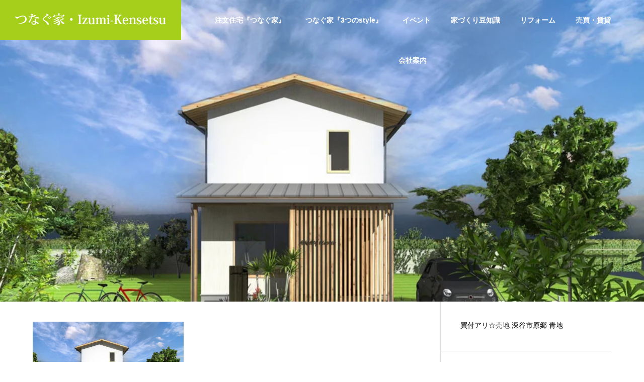

--- FILE ---
content_type: text/html; charset=UTF-8
request_url: https://izumi-kensetsu.co.jp/tsunaguie_homa-n/05nagomi2a/
body_size: 16278
content:
<!DOCTYPE html><html class="pc" lang="ja"><head><meta charset="UTF-8">
<!--[if IE]><meta http-equiv="X-UA-Compatible" content="IE=edge"><![endif]--><meta name="viewport" content="width=device-width"><title>05nagomi2a | つなぐ家・Izumi-Kensetsu</title><meta name="description" content="1959年創業来、熊谷 行田 深谷を中心に注文住宅・ﾘﾌｫｰﾑ・物件探し・売買仲介・賃貸・管理など、住まいのことを総合的にｻﾎﾟｰﾄしている会社です。"><link rel="pingback" href="https://izumi-kensetsu.co.jp/wp/xmlrpc.php"><meta name='robots' content='max-image-preview:large' /><link rel='dns-prefetch' href='//webfonts.xserver.jp' /><link rel='dns-prefetch' href='//cdnjs.cloudflare.com' /><link rel="alternate" type="application/rss+xml" title="つなぐ家・Izumi-Kensetsu &raquo; フィード" href="https://izumi-kensetsu.co.jp/feed/" /><link rel="alternate" type="application/rss+xml" title="つなぐ家・Izumi-Kensetsu &raquo; コメントフィード" href="https://izumi-kensetsu.co.jp/comments/feed/" /><link rel="alternate" title="oEmbed (JSON)" type="application/json+oembed" href="https://izumi-kensetsu.co.jp/wp-json/oembed/1.0/embed?url=https%3A%2F%2Fizumi-kensetsu.co.jp%2Ftsunaguie_homa-n%2F05nagomi2a%2F" /><link rel="alternate" title="oEmbed (XML)" type="text/xml+oembed" href="https://izumi-kensetsu.co.jp/wp-json/oembed/1.0/embed?url=https%3A%2F%2Fizumi-kensetsu.co.jp%2Ftsunaguie_homa-n%2F05nagomi2a%2F&#038;format=xml" /><link rel="preconnect" href="https://fonts.googleapis.com"><link rel="preconnect" href="https://fonts.gstatic.com" crossorigin><link href="https://fonts.googleapis.com/css2?family=Noto+Sans+JP:wght@400;600" rel="stylesheet">
<style id='wp-img-auto-sizes-contain-inline-css' type='text/css'>
img:is([sizes=auto i],[sizes^="auto," i]){contain-intrinsic-size:3000px 1500px}
/*# sourceURL=wp-img-auto-sizes-contain-inline-css */
</style><link rel='stylesheet' id='style-css' href='https://izumi-kensetsu.co.jp/wp/wp-content/themes/solaris_tcd088/style.css?ver=2.14.1' type='text/css' media='all' />
<style id='wp-emoji-styles-inline-css' type='text/css'>img.wp-smiley, img.emoji {
display: inline !important;
border: none !important;
box-shadow: none !important;
height: 1em !important;
width: 1em !important;
margin: 0 0.07em !important;
vertical-align: -0.1em !important;
background: none !important;
padding: 0 !important;
}
/*# sourceURL=wp-emoji-styles-inline-css */
</style>
<style id='wp-block-library-inline-css' type='text/css'>
:root{--wp-block-synced-color:#7a00df;--wp-block-synced-color--rgb:122,0,223;--wp-bound-block-color:var(--wp-block-synced-color);--wp-editor-canvas-background:#ddd;--wp-admin-theme-color:#007cba;--wp-admin-theme-color--rgb:0,124,186;--wp-admin-theme-color-darker-10:#006ba1;--wp-admin-theme-color-darker-10--rgb:0,107,160.5;--wp-admin-theme-color-darker-20:#005a87;--wp-admin-theme-color-darker-20--rgb:0,90,135;--wp-admin-border-width-focus:2px}@media (min-resolution:192dpi){:root{--wp-admin-border-width-focus:1.5px}}.wp-element-button{cursor:pointer}:root .has-very-light-gray-background-color{background-color:#eee}:root .has-very-dark-gray-background-color{background-color:#313131}:root .has-very-light-gray-color{color:#eee}:root .has-very-dark-gray-color{color:#313131}:root .has-vivid-green-cyan-to-vivid-cyan-blue-gradient-background{background:linear-gradient(135deg,#00d084,#0693e3)}:root .has-purple-crush-gradient-background{background:linear-gradient(135deg,#34e2e4,#4721fb 50%,#ab1dfe)}:root .has-hazy-dawn-gradient-background{background:linear-gradient(135deg,#faaca8,#dad0ec)}:root .has-subdued-olive-gradient-background{background:linear-gradient(135deg,#fafae1,#67a671)}:root .has-atomic-cream-gradient-background{background:linear-gradient(135deg,#fdd79a,#004a59)}:root .has-nightshade-gradient-background{background:linear-gradient(135deg,#330968,#31cdcf)}:root .has-midnight-gradient-background{background:linear-gradient(135deg,#020381,#2874fc)}:root{--wp--preset--font-size--normal:16px;--wp--preset--font-size--huge:42px}.has-regular-font-size{font-size:1em}.has-larger-font-size{font-size:2.625em}.has-normal-font-size{font-size:var(--wp--preset--font-size--normal)}.has-huge-font-size{font-size:var(--wp--preset--font-size--huge)}.has-text-align-center{text-align:center}.has-text-align-left{text-align:left}.has-text-align-right{text-align:right}.has-fit-text{white-space:nowrap!important}#end-resizable-editor-section{display:none}.aligncenter{clear:both}.items-justified-left{justify-content:flex-start}.items-justified-center{justify-content:center}.items-justified-right{justify-content:flex-end}.items-justified-space-between{justify-content:space-between}.screen-reader-text{border:0;clip-path:inset(50%);height:1px;margin:-1px;overflow:hidden;padding:0;position:absolute;width:1px;word-wrap:normal!important}.screen-reader-text:focus{background-color:#ddd;clip-path:none;color:#444;display:block;font-size:1em;height:auto;left:5px;line-height:normal;padding:15px 23px 14px;text-decoration:none;top:5px;width:auto;z-index:100000}html :where(.has-border-color){border-style:solid}html :where([style*=border-top-color]){border-top-style:solid}html :where([style*=border-right-color]){border-right-style:solid}html :where([style*=border-bottom-color]){border-bottom-style:solid}html :where([style*=border-left-color]){border-left-style:solid}html :where([style*=border-width]){border-style:solid}html :where([style*=border-top-width]){border-top-style:solid}html :where([style*=border-right-width]){border-right-style:solid}html :where([style*=border-bottom-width]){border-bottom-style:solid}html :where([style*=border-left-width]){border-left-style:solid}html :where(img[class*=wp-image-]){height:auto;max-width:100%}:where(figure){margin:0 0 1em}html :where(.is-position-sticky){--wp-admin--admin-bar--position-offset:var(--wp-admin--admin-bar--height,0px)}@media screen and (max-width:600px){html :where(.is-position-sticky){--wp-admin--admin-bar--position-offset:0px}}/*# sourceURL=wp-block-library-inline-css */
</style><style id='global-styles-inline-css' type='text/css'>
:root{--wp--preset--aspect-ratio--square: 1;--wp--preset--aspect-ratio--4-3: 4/3;--wp--preset--aspect-ratio--3-4: 3/4;--wp--preset--aspect-ratio--3-2: 3/2;--wp--preset--aspect-ratio--2-3: 2/3;--wp--preset--aspect-ratio--16-9: 16/9;--wp--preset--aspect-ratio--9-16: 9/16;--wp--preset--color--black: #000000;--wp--preset--color--cyan-bluish-gray: #abb8c3;--wp--preset--color--white: #ffffff;--wp--preset--color--pale-pink: #f78da7;--wp--preset--color--vivid-red: #cf2e2e;--wp--preset--color--luminous-vivid-orange: #ff6900;--wp--preset--color--luminous-vivid-amber: #fcb900;--wp--preset--color--light-green-cyan: #7bdcb5;--wp--preset--color--vivid-green-cyan: #00d084;--wp--preset--color--pale-cyan-blue: #8ed1fc;--wp--preset--color--vivid-cyan-blue: #0693e3;--wp--preset--color--vivid-purple: #9b51e0;--wp--preset--gradient--vivid-cyan-blue-to-vivid-purple: linear-gradient(135deg,rgb(6,147,227) 0%,rgb(155,81,224) 100%);--wp--preset--gradient--light-green-cyan-to-vivid-green-cyan: linear-gradient(135deg,rgb(122,220,180) 0%,rgb(0,208,130) 100%);--wp--preset--gradient--luminous-vivid-amber-to-luminous-vivid-orange: linear-gradient(135deg,rgb(252,185,0) 0%,rgb(255,105,0) 100%);--wp--preset--gradient--luminous-vivid-orange-to-vivid-red: linear-gradient(135deg,rgb(255,105,0) 0%,rgb(207,46,46) 100%);--wp--preset--gradient--very-light-gray-to-cyan-bluish-gray: linear-gradient(135deg,rgb(238,238,238) 0%,rgb(169,184,195) 100%);--wp--preset--gradient--cool-to-warm-spectrum: linear-gradient(135deg,rgb(74,234,220) 0%,rgb(151,120,209) 20%,rgb(207,42,186) 40%,rgb(238,44,130) 60%,rgb(251,105,98) 80%,rgb(254,248,76) 100%);--wp--preset--gradient--blush-light-purple: linear-gradient(135deg,rgb(255,206,236) 0%,rgb(152,150,240) 100%);--wp--preset--gradient--blush-bordeaux: linear-gradient(135deg,rgb(254,205,165) 0%,rgb(254,45,45) 50%,rgb(107,0,62) 100%);--wp--preset--gradient--luminous-dusk: linear-gradient(135deg,rgb(255,203,112) 0%,rgb(199,81,192) 50%,rgb(65,88,208) 100%);--wp--preset--gradient--pale-ocean: linear-gradient(135deg,rgb(255,245,203) 0%,rgb(182,227,212) 50%,rgb(51,167,181) 100%);--wp--preset--gradient--electric-grass: linear-gradient(135deg,rgb(202,248,128) 0%,rgb(113,206,126) 100%);--wp--preset--gradient--midnight: linear-gradient(135deg,rgb(2,3,129) 0%,rgb(40,116,252) 100%);--wp--preset--font-size--small: 13px;--wp--preset--font-size--medium: 20px;--wp--preset--font-size--large: 36px;--wp--preset--font-size--x-large: 42px;--wp--preset--spacing--20: 0.44rem;--wp--preset--spacing--30: 0.67rem;--wp--preset--spacing--40: 1rem;--wp--preset--spacing--50: 1.5rem;--wp--preset--spacing--60: 2.25rem;--wp--preset--spacing--70: 3.38rem;--wp--preset--spacing--80: 5.06rem;--wp--preset--shadow--natural: 6px 6px 9px rgba(0, 0, 0, 0.2);--wp--preset--shadow--deep: 12px 12px 50px rgba(0, 0, 0, 0.4);--wp--preset--shadow--sharp: 6px 6px 0px rgba(0, 0, 0, 0.2);--wp--preset--shadow--outlined: 6px 6px 0px -3px rgb(255, 255, 255), 6px 6px rgb(0, 0, 0);--wp--preset--shadow--crisp: 6px 6px 0px rgb(0, 0, 0);}:where(.is-layout-flex){gap: 0.5em;}:where(.is-layout-grid){gap: 0.5em;}body .is-layout-flex{display: flex;}.is-layout-flex{flex-wrap: wrap;align-items: center;}.is-layout-flex > :is(*, div){margin: 0;}body .is-layout-grid{display: grid;}.is-layout-grid > :is(*, div){margin: 0;}:where(.wp-block-columns.is-layout-flex){gap: 2em;}:where(.wp-block-columns.is-layout-grid){gap: 2em;}:where(.wp-block-post-template.is-layout-flex){gap: 1.25em;}:where(.wp-block-post-template.is-layout-grid){gap: 1.25em;}.has-black-color{color: var(--wp--preset--color--black) !important;}.has-cyan-bluish-gray-color{color: var(--wp--preset--color--cyan-bluish-gray) !important;}.has-white-color{color: var(--wp--preset--color--white) !important;}.has-pale-pink-color{color: var(--wp--preset--color--pale-pink) !important;}.has-vivid-red-color{color: var(--wp--preset--color--vivid-red) !important;}.has-luminous-vivid-orange-color{color: var(--wp--preset--color--luminous-vivid-orange) !important;}.has-luminous-vivid-amber-color{color: var(--wp--preset--color--luminous-vivid-amber) !important;}.has-light-green-cyan-color{color: var(--wp--preset--color--light-green-cyan) !important;}.has-vivid-green-cyan-color{color: var(--wp--preset--color--vivid-green-cyan) !important;}.has-pale-cyan-blue-color{color: var(--wp--preset--color--pale-cyan-blue) !important;}.has-vivid-cyan-blue-color{color: var(--wp--preset--color--vivid-cyan-blue) !important;}.has-vivid-purple-color{color: var(--wp--preset--color--vivid-purple) !important;}.has-black-background-color{background-color: var(--wp--preset--color--black) !important;}.has-cyan-bluish-gray-background-color{background-color: var(--wp--preset--color--cyan-bluish-gray) !important;}.has-white-background-color{background-color: var(--wp--preset--color--white) !important;}.has-pale-pink-background-color{background-color: var(--wp--preset--color--pale-pink) !important;}.has-vivid-red-background-color{background-color: var(--wp--preset--color--vivid-red) !important;}.has-luminous-vivid-orange-background-color{background-color: var(--wp--preset--color--luminous-vivid-orange) !important;}.has-luminous-vivid-amber-background-color{background-color: var(--wp--preset--color--luminous-vivid-amber) !important;}.has-light-green-cyan-background-color{background-color: var(--wp--preset--color--light-green-cyan) !important;}.has-vivid-green-cyan-background-color{background-color: var(--wp--preset--color--vivid-green-cyan) !important;}.has-pale-cyan-blue-background-color{background-color: var(--wp--preset--color--pale-cyan-blue) !important;}.has-vivid-cyan-blue-background-color{background-color: var(--wp--preset--color--vivid-cyan-blue) !important;}.has-vivid-purple-background-color{background-color: var(--wp--preset--color--vivid-purple) !important;}.has-black-border-color{border-color: var(--wp--preset--color--black) !important;}.has-cyan-bluish-gray-border-color{border-color: var(--wp--preset--color--cyan-bluish-gray) !important;}.has-white-border-color{border-color: var(--wp--preset--color--white) !important;}.has-pale-pink-border-color{border-color: var(--wp--preset--color--pale-pink) !important;}.has-vivid-red-border-color{border-color: var(--wp--preset--color--vivid-red) !important;}.has-luminous-vivid-orange-border-color{border-color: var(--wp--preset--color--luminous-vivid-orange) !important;}.has-luminous-vivid-amber-border-color{border-color: var(--wp--preset--color--luminous-vivid-amber) !important;}.has-light-green-cyan-border-color{border-color: var(--wp--preset--color--light-green-cyan) !important;}.has-vivid-green-cyan-border-color{border-color: var(--wp--preset--color--vivid-green-cyan) !important;}.has-pale-cyan-blue-border-color{border-color: var(--wp--preset--color--pale-cyan-blue) !important;}.has-vivid-cyan-blue-border-color{border-color: var(--wp--preset--color--vivid-cyan-blue) !important;}.has-vivid-purple-border-color{border-color: var(--wp--preset--color--vivid-purple) !important;}.has-vivid-cyan-blue-to-vivid-purple-gradient-background{background: var(--wp--preset--gradient--vivid-cyan-blue-to-vivid-purple) !important;}.has-light-green-cyan-to-vivid-green-cyan-gradient-background{background: var(--wp--preset--gradient--light-green-cyan-to-vivid-green-cyan) !important;}.has-luminous-vivid-amber-to-luminous-vivid-orange-gradient-background{background: var(--wp--preset--gradient--luminous-vivid-amber-to-luminous-vivid-orange) !important;}.has-luminous-vivid-orange-to-vivid-red-gradient-background{background: var(--wp--preset--gradient--luminous-vivid-orange-to-vivid-red) !important;}.has-very-light-gray-to-cyan-bluish-gray-gradient-background{background: var(--wp--preset--gradient--very-light-gray-to-cyan-bluish-gray) !important;}.has-cool-to-warm-spectrum-gradient-background{background: var(--wp--preset--gradient--cool-to-warm-spectrum) !important;}.has-blush-light-purple-gradient-background{background: var(--wp--preset--gradient--blush-light-purple) !important;}.has-blush-bordeaux-gradient-background{background: var(--wp--preset--gradient--blush-bordeaux) !important;}.has-luminous-dusk-gradient-background{background: var(--wp--preset--gradient--luminous-dusk) !important;}.has-pale-ocean-gradient-background{background: var(--wp--preset--gradient--pale-ocean) !important;}.has-electric-grass-gradient-background{background: var(--wp--preset--gradient--electric-grass) !important;}.has-midnight-gradient-background{background: var(--wp--preset--gradient--midnight) !important;}.has-small-font-size{font-size: var(--wp--preset--font-size--small) !important;}.has-medium-font-size{font-size: var(--wp--preset--font-size--medium) !important;}.has-large-font-size{font-size: var(--wp--preset--font-size--large) !important;}.has-x-large-font-size{font-size: var(--wp--preset--font-size--x-large) !important;}
/*# sourceURL=global-styles-inline-css */
</style><style id='classic-theme-styles-inline-css' type='text/css'>
/*! This file is auto-generated */
.wp-block-button__link{color:#fff;background-color:#32373c;border-radius:9999px;box-shadow:none;text-decoration:none;padding:calc(.667em + 2px) calc(1.333em + 2px);font-size:1.125em}.wp-block-file__button{background:#32373c;color:#fff;text-decoration:none}
/*# sourceURL=/wp-includes/css/classic-themes.min.css */
</style><link rel='stylesheet' id='contact-form-7-css' href='https://izumi-kensetsu.co.jp/wp/wp-content/plugins/contact-form-7/includes/css/styles.css?ver=6.1.4' type='text/css' media='all' /><link rel='stylesheet' id='contact-form-7-confirm-css' href='https://izumi-kensetsu.co.jp/wp/wp-content/plugins/contact-form-7-add-confirm/includes/css/styles.css?ver=5.1' type='text/css' media='all' /><link rel='stylesheet' id='wpcf7-redirect-script-frontend-css' href='https://izumi-kensetsu.co.jp/wp/wp-content/plugins/wpcf7-redirect/build/assets/frontend-script.css?ver=2c532d7e2be36f6af233' type='text/css' media='all' />
<style>:root {
--tcd-font-type1: Arial,"Hiragino Sans","Yu Gothic Medium","Meiryo",sans-serif;
--tcd-font-type2: "Times New Roman",Times,"Yu Mincho","游明朝","游明朝体","Hiragino Mincho Pro",serif;
--tcd-font-type3: Palatino,"Yu Kyokasho","游教科書体","UD デジタル 教科書体 N","游明朝","游明朝体","Hiragino Mincho Pro","Meiryo",serif;
--tcd-font-type-logo: "Noto Sans JP",sans-serif;
}</style>
<script type="text/javascript" src="https://izumi-kensetsu.co.jp/wp/wp-includes/js/jquery/jquery.min.js?ver=3.7.1" id="jquery-core-js"></script>
<script type="text/javascript" src="https://izumi-kensetsu.co.jp/wp/wp-includes/js/jquery/jquery-migrate.min.js?ver=3.4.1" id="jquery-migrate-js"></script>
<script type="text/javascript" src="//webfonts.xserver.jp/js/xserverv3.js?fadein=0&amp;ver=2.0.9" id="typesquare_std-js"></script>
<script type="text/javascript" src="//cdnjs.cloudflare.com/ajax/libs/jquery-easing/1.4.1/jquery.easing.min.js?ver=6.9" id="jquery-easing-js"></script><link rel="https://api.w.org/" href="https://izumi-kensetsu.co.jp/wp-json/" /><link rel="alternate" title="JSON" type="application/json" href="https://izumi-kensetsu.co.jp/wp-json/wp/v2/media/6606" /><link rel="canonical" href="https://izumi-kensetsu.co.jp/tsunaguie_homa-n/05nagomi2a/" /><link rel='shortlink' href='https://izumi-kensetsu.co.jp/?p=6606' /><link rel="stylesheet" href="https://izumi-kensetsu.co.jp/wp/wp-content/themes/solaris_tcd088/css/design-plus.css?ver=2.14.1"><script>jQuery(function($){var $window=$(window);var $body=$('body');if($('.q_underline').length){var gradient_prefix=null;$('.q_underline').each(function(){var bbc=$(this).css('borderBottomColor');if(jQuery.inArray(bbc,['transparent','rgba(0, 0, 0, 0)'])==-1){if(gradient_prefix===null){gradient_prefix='';var ua=navigator.userAgent.toLowerCase();if(/webkit/.test(ua)){gradient_prefix='-webkit-';}else if(/firefox/.test(ua)){gradient_prefix='-moz-';}else{gradient_prefix='';}}
$(this).css('borderBottomColor','transparent');if(gradient_prefix){$(this).css('backgroundImage',gradient_prefix+'linear-gradient(left, transparent 50%, '+bbc+' 50%)');}else{$(this).css('backgroundImage','linear-gradient(to right, transparent 50%, '+bbc+' 50%)');}}});$window.on('scroll.q_underline',function(){$('.q_underline:not(.is-active)').each(function(){var top=$(this).offset().top;if($window.scrollTop()>top-window.innerHeight){$(this).addClass('is-active');}});if(!$('.q_underline:not(.is-active)').length){$window.off('scroll.q_underline');}});}});</script><link rel="stylesheet" href="https://izumi-kensetsu.co.jp/wp/wp-content/themes/solaris_tcd088/css/sns-botton.css?ver=2.14.1"><link rel="stylesheet" media="screen and (max-width:1201px)" href="https://izumi-kensetsu.co.jp/wp/wp-content/themes/solaris_tcd088/css/responsive.css?ver=2.14.1"><link rel="stylesheet" media="screen and (max-width:1201px)" href="https://izumi-kensetsu.co.jp/wp/wp-content/themes/solaris_tcd088/css/footer-bar.css?ver=2.14.1"><script src="https://izumi-kensetsu.co.jp/wp/wp-content/themes/solaris_tcd088/js/jquery.easing.1.4.js?ver=2.14.1"></script>
<script src="https://izumi-kensetsu.co.jp/wp/wp-content/themes/solaris_tcd088/js/jscript.js?ver=2.14.1"></script>
<script src="https://izumi-kensetsu.co.jp/wp/wp-content/themes/solaris_tcd088/js/tcd_cookie.js?ver=2.14.1"></script>
<script src="https://izumi-kensetsu.co.jp/wp/wp-content/themes/solaris_tcd088/js/comment.js?ver=2.14.1"></script>
<script src="https://izumi-kensetsu.co.jp/wp/wp-content/themes/solaris_tcd088/js/parallax.js?ver=2.14.1"></script><link rel="stylesheet" href="https://izumi-kensetsu.co.jp/wp/wp-content/themes/solaris_tcd088/js/simplebar.css?ver=2.14.1">
<script src="https://izumi-kensetsu.co.jp/wp/wp-content/themes/solaris_tcd088/js/simplebar.min.js?ver=2.14.1"></script><script src="https://izumi-kensetsu.co.jp/wp/wp-content/themes/solaris_tcd088/js/header_fix.js?ver=2.14.1"></script><style type="text/css">
body { font-size:18px; }
.common_headline { font-size:36px !important; }
@media screen and (max-width:750px) {
body { font-size:12px; }
.common_headline { font-size:18px !important; }
}
body, input, textarea { font-family: var(--tcd-font-type1); }.single_title_font { font-family: var(--tcd-font-type1) !important; }.rich_font, .p-vertical { font-family: var(--tcd-font-type2); font-weight:600; }.rich_font_1 { font-family: var(--tcd-font-type1); font-weight:600; }
.rich_font_2 { font-family: var(--tcd-font-type2); font-weight:600; }
.rich_font_3 { font-family: var(--tcd-font-type3); font-weight:600; }
.rich_font_logo { font-family: var(--tcd-font-type-logo); font-weight: bold !important; ;}.square_headline .headline { font-size:24px; }
.square_headline .sub_headline { font-size:15px; }
@media screen and (max-width:750px) {
.square_headline .headline { font-size:18px; }
.square_headline .sub_headline { font-size:12px; }
}.pc body.use_header_fix #header:after { background:rgba(255,255,255,1); }
.pc body.use_header_fix #header:hover:after { background:rgba(255,255,255,1); }
#header_logo a { background:rgba(165,207,27,1); }
#header_logo .logo_text { color:#ffffff !important; font-size:25px; }
#footer_logo .logo_text { font-size:24px; }
@media screen and (max-width:1201px) {
#header_logo .logo_text { font-size:24px; }
#footer_logo .logo_text { font-size:24px; }
}
#global_menu > ul > li > a:hover, body.single #global_menu > ul > li.current-menu-item > a, body.single #global_menu > ul > li.active > a,
#header.active #global_menu > ul > li.current-menu-item > a, #header.active #global_menu > ul > li.active > a, body.hide_header_image #global_menu > ul > li.current-menu-item > a, body.no_index_header_content #global_menu > ul > li.current-menu-item > a
{ color:#a5cf1b !important; }
#global_menu ul ul a { color:#ffffff; background:#a5cf1b; }
#global_menu ul ul a:hover { color:#ffffff; background:#333333; }
#global_menu ul ul li.menu-item-has-children > a:before { color:#ffffff; }
.mobile #header:after { background:rgba(255,255,255,1); }
.mobile #header:hover:after { background:rgba(255,255,255,1); }
.mobile body.home.no_index_header_content #header { background:rgba(255,255,255,1); }
#drawer_menu { color:#ffffff; background:#000000; }
#drawer_menu a { color:#ffffff; }
#drawer_menu a:hover { color:#333333; }
#mobile_menu a { color:#ffffff; border-color:#444444; }
#mobile_menu li li a { background:#333333; }
#mobile_menu a:hover, #drawer_menu .close_button:hover, #mobile_menu .child_menu_button:hover { color:#ffffff; background:#444444; }
#mobile_menu .child_menu_button .icon:before, #mobile_menu .child_menu_button:hover .icon:before { color:#ffffff; }
.megamenu .headline_area div.head .headline { font-size:24px; }
.megamenu_b .service_item_list .item a:after { background:rgba(0,0,0,0.5); }
#footer_banner a { color:#ffffff !important; }
#footer_banner .title { font-size:24px; }
#footer_banner .sub_title { font-size:14px; }
@media screen and (max-width:750px) {
#footer_banner .title { font-size:18px; }
#footer_banner .sub_title { font-size:12px; }
}
.author_profile .avatar_area img, .animate_image img, .animate_background .image {
width:100%; height:auto;
-webkit-transition: transform  0.5s ease;
transition: transform  0.5s ease;
}
.author_profile a.avatar:hover img, .animate_image:hover img, .animate_background:hover .image {
-webkit-transform: scale(1.2);
transform: scale(1.2);
}a { color:#000; }#footer_menu .footer_menu li:first-of-type a, #return_top2 a:hover:before, #bread_crumb, #bread_crumb li.last, .tcd_banner_widget .headline, .post_slider_widget .slick-arrow:hover:before,
#post_title2 .title, #service_banner .main_title, .megamenu .headline_area div.head .headline, .news_category_list li.active a, .news_category_sort_button li.active a, .sns_button_list.color_type2 li.contact a:before,
.tab_content_top .tab .item.active, .cb_tab_content .tab_content_bottom .title, .cb_headline .headline, .faq_list .question.active, .faq_list .question:hover, .author_profile .author_link li.contact a:before, .author_profile .author_link li.user_url a:before
{ color:#a5cf1b; }.square_headline, .page_navi span.current, #post_pagination p, #comment_tab li.active a, .news_category_list li.active a:before, .news_category_sort_button li.active a:before,
.tab_content_bottom .slick-dots button:hover::before, .tab_content_bottom .slick-dots .slick-active button::before,
.faq_list .question.active:before, .faq_list .question:hover:before, .faq_list .question:hover:after, #return_top a, .styled_post_list1_widget .widget_headline
{ background:#a5cf1b; }.page_navi span.current, #post_pagination p, .design_headline2 span.title, #post_title2 .title, .project_list .category, #project_title_area .category
{ border-color:#a5cf1b; }/*
.category_list_widget li.current-menu-item a, .category_list_widget li.current-menu-parent a { background:rgba(165,207,27,0.5); border-color:#fff; color:#fff; }
*/
/* current の “その項目だけ” を塗る */
.category_list_widget li.current-menu-item > a{
background: rgba(165,207,27, 0.5) !important;
border-color:#fff;
color:#fff !important;
pointer-events:none;
}/* 親は current-menu-parent でも “親リンクだけ” に限定（＝サブメニューに波及させない） */
.category_list_widget li.current-menu-parent > a{
/* 親も塗りたいなら同じ色にする。塗りたくないなら background は書かない */
/* background: rgba(165,207,27, 0.5); */
border:none;
}/* サブメニューは常に白に戻す（保険） */
.category_list_widget li.current-menu-parent .sub-menu > li > a{
background:#fff;
color:#000;
border-bottom:1px solid #ddd;
border-left:1px solid #ddd;
}
.category_list_widget li.current-menu-parent:has(li.current-menu-item) > a {
background:#fff; color:#000; border-left: 1px solid #ddd; border-bottom:1px solid #ddd;
}
.category_list_widget li.current-menu-parent:has(li.current-menu-item)  > a {
background:#fff; color:#000; border-left: 1px solid #ddd;
}.category_list_widget
li.current-menu-category:not(:has(li.current-menu-item)) > a {
background: rgba(165,207,27, 0.5) ;
color: #fff;
border-bottom:none;
}.category_list_widget
li.current-menu-category:not(:has(li.current-menu-item)) > .menu-toggle::before {
color:#fff;
}.c-archive-header-terms :where(a.is-current), .c-archive-header-terms :where(a:hover) {
background:#a5cf1b;
border-color:#a5cf1b;
}
a:hover, #footer_top a:hover, #footer_social_link li a:hover:before, #footer_menu .footer_menu li:first-of-type a:hover, #next_prev_post a:hover, #bread_crumb li a:hover, #bread_crumb li.home a:hover:before,
.single_copy_title_url_btn:hover, .tcdw_search_box_widget .search_area .search_button:hover:before, .widget_tab_post_list_button div:hover,
#single_author_title_area .author_link li a:hover:before, .author_profile a:hover, #post_meta_bottom a:hover, .cardlink_title a:hover,
.comment a:hover, .comment_form_wrapper a:hover, #searchform .submit_button:hover:before, .p-dropdown__title:hover:after
{ color:#333333; }
#footer_sns.sns_button_list li.note a:hover:before { background-color:#333333; }
#author_sns.sns_button_list li.note a:hover:before { background-color:#333333; }.page_navi a:hover, #post_pagination a:hover, #p_readmore .button:hover, .c-pw__btn:hover, #comment_tab li a:hover, #submit_comment:hover, #cancel_comment_reply a:hover,
#wp-calendar #prev a:hover, #wp-calendar #next a:hover, #wp-calendar td a:hover, #comment_tab li a:hover, #return_top a:hover
{ background-color:#333333; }.page_navi a:hover, #post_pagination a:hover, #comment_textarea textarea:focus, .c-pw__box-input:focus
{ border-color:#333333; }.post_content a, .custom-html-widget a { color:#897d50; }
.post_content a:hover, .custom-html-widget a:hover { color:#333333; }.design_button.type1 a { color:#ffffff !important; background:#a5cf1b; }
.design_button.type1 a:hover { color:#ffffff !important; background:#333333; }
.cat_id16 { background-color:#a5cf1b; }
.cat_id16:hover { background-color:#333333; }
.cat_id18 { background-color:#a5cf1b; }
.cat_id18:hover { background-color:#333333; }
.cat_id19 { background-color:#a5cf1b; }
.cat_id19:hover { background-color:#333333; }
.cat_id21 { background-color:#a5cf1b; }
.cat_id21:hover { background-color:#333333; }
.cat_id1 { background-color:#a5cf1b; }
.cat_id1:hover { background-color:#333333; }
.l-inner {
max-width: 1390px !important;
}
.c-logo--retina img {
width: 100% !important;
}.styled_h2 {
font-size:26px !important; text-align:left; color:#ffffff; background:#000000;  border-top:0px solid #dddddd;
border-bottom:0px solid #dddddd;
border-left:0px solid #dddddd;
border-right:0px solid #dddddd;
padding:15px 15px 15px 15px !important;
margin:0px 0px 30px !important;
}
.styled_h3 {
font-size:22px !important; text-align:left; color:#000000;   border-top:0px solid #dddddd;
border-bottom:0px solid #dddddd;
border-left:2px solid #000000;
border-right:0px solid #dddddd;
padding:6px 0px 6px 16px !important;
margin:0px 0px 30px !important;
}
.styled_h4 {
font-size:18px !important; text-align:left; color:#000000;   border-top:0px solid #dddddd;
border-bottom:1px solid #dddddd;
border-left:0px solid #dddddd;
border-right:0px solid #dddddd;
padding:3px 0px 3px 20px !important;
margin:0px 0px 30px !important;
}
.styled_h5 {
font-size:14px !important; text-align:left; color:#000000;   border-top:0px solid #dddddd;
border-bottom:1px solid #dddddd;
border-left:0px solid #dddddd;
border-right:0px solid #dddddd;
padding:3px 0px 3px 24px !important;
margin:0px 0px 30px !important;
}
.q_custom_button1 {
color:#ffffff !important;
border-color:rgba(83,83,83,1);
}
.q_custom_button1.animation_type1 { background:#535353; }
.q_custom_button1:hover, .q_custom_button1:focus {
color:#ffffff !important;
border-color:rgba(125,125,125,1);
}
.q_custom_button1.animation_type1:hover { background:#7d7d7d; }
.q_custom_button1:before { background:#7d7d7d; }
.q_custom_button2 {
color:#ffffff !important;
border-color:rgba(83,83,83,0);
}
.q_custom_button2.animation_type1 { background:#a5cf1b; }
.q_custom_button2:hover, .q_custom_button2:focus {
color:#ffffff !important;
border-color:rgba(125,125,125,0);
}
.q_custom_button2.animation_type1:hover { background:#4e4e4e; }
.q_custom_button2:before { background:#4e4e4e; }
.speech_balloon_left1 .speach_balloon_text { background-color: #ffdfdf; border-color: #ffdfdf; color: #000000 }
.speech_balloon_left1 .speach_balloon_text::before { border-right-color: #ffdfdf }
.speech_balloon_left1 .speach_balloon_text::after { border-right-color: #ffdfdf }
.speech_balloon_left2 .speach_balloon_text { background-color: #ffffff; border-color: #ff5353; color: #000000 }
.speech_balloon_left2 .speach_balloon_text::before { border-right-color: #ff5353 }
.speech_balloon_left2 .speach_balloon_text::after { border-right-color: #ffffff }
.speech_balloon_right1 .speach_balloon_text { background-color: #ccf4ff; border-color: #ccf4ff; color: #000000 }
.speech_balloon_right1 .speach_balloon_text::before { border-left-color: #ccf4ff }
.speech_balloon_right1 .speach_balloon_text::after { border-left-color: #ccf4ff }
.speech_balloon_right2 .speach_balloon_text { background-color: #ffffff; border-color: #0789b5; color: #000000 }
.speech_balloon_right2 .speach_balloon_text::before { border-left-color: #0789b5 }
.speech_balloon_right2 .speach_balloon_text::after { border-left-color: #ffffff }
.qt_google_map .pb_googlemap_custom-overlay-inner { background:#a5cf1b; color:#ffffff; }
.qt_google_map .pb_googlemap_custom-overlay-inner::after { border-color:#a5cf1b transparent transparent transparent; }
</style><style id="current-page-style" type="text/css">
</style><script type="text/javascript">jQuery(document).ready(function($){$('.faq_list .question').on('click',function(){$('.faq_list .question').not($(this)).removeClass('active');if($(this).hasClass('active')){$(this).removeClass('active');}else{$(this).addClass('active');}
$(this).next('.answer').slideToggle(600,'easeOutExpo');$('.faq_list .answer').not($(this).next('.answer')).slideUp(600,'easeOutExpo');});});</script>
<script type="text/javascript">jQuery(document).ready(function($){if($('.megamenu_a .slider').length){$('.megamenu_a .slider').slick({infinite:true,dots:false,arrows:false,slidesToShow:3,slidesToScroll:1,swipeToSlide:true,touchThreshold:20,adaptiveHeight:false,pauseOnHover:true,autoplay:true,fade:false,easing:'easeOutExpo',speed:700,autoplaySpeed:5000});$('.megamenu_a .prev_item').on('click',function(){$(this).closest('.megamenu_a').find('.slider').slick('slickPrev');});$('.megamenu_a .next_item').on('click',function(){$(this).closest('.megamenu_a').find('.slider').slick('slickNext');});};if($('.megamenu_b .service_list_area').length){$(".megamenu_b .service_item_list .item").hover(function(){$(this).siblings().removeClass('active');$(this).addClass('active');service_id=$(this).data('service-id');$(this).closest('.service_list_area').find('.service_image_list .image').removeClass('active');$('#'+service_id).addClass('active');},function(){$(this).removeClass('active');});};});</script><script async src="https://www.googletagmanager.com/gtag/js?id=UA-8930048-1"></script>
<script>window.dataLayer=window.dataLayer||[];function gtag(){dataLayer.push(arguments);}
gtag('js',new Date());gtag('config','UA-8930048-1');</script><script async src="https://www.googletagmanager.com/gtag/js?id=G-KFZFYJBVE8"></script>
<script>window.dataLayer=window.dataLayer||[];function gtag(){dataLayer.push(arguments);}
gtag('js',new Date());gtag('config','G-KFZFYJBVE8');</script><link rel="icon" href="https://izumi-kensetsu.co.jp/wp/wp-content/uploads/2019/04/cropped-4a332f05ade4ac7bb3c46c472cb5eac8-32x32.png" sizes="32x32" /><link rel="icon" href="https://izumi-kensetsu.co.jp/wp/wp-content/uploads/2019/04/cropped-4a332f05ade4ac7bb3c46c472cb5eac8-192x192.png" sizes="192x192" /><link rel="apple-touch-icon" href="https://izumi-kensetsu.co.jp/wp/wp-content/uploads/2019/04/cropped-4a332f05ade4ac7bb3c46c472cb5eac8-180x180.png" /><meta name="msapplication-TileImage" content="https://izumi-kensetsu.co.jp/wp/wp-content/uploads/2019/04/cropped-4a332f05ade4ac7bb3c46c472cb5eac8-270x270.png" />
<style type="text/css" id="wp-custom-css">
@media(max-width: 1750px) {
#header_logo a {
padding: 0 30px;
}
#global_menu > ul {
margin-left: 360px;
}
}		</style><link rel='stylesheet' id='slick-style-css' href='https://izumi-kensetsu.co.jp/wp/wp-content/themes/solaris_tcd088/js/slick.css?ver=1.0.0' type='text/css' media='all' /></head><body id="body" class="attachment wp-singular attachment-template-default attachmentid-6606 attachment-jpeg wp-embed-responsive wp-theme-solaris_tcd088 use_header_fix use_mobile_header_fix"><header id="header"><div id="header_logo"><p class="logo">
<a href="https://izumi-kensetsu.co.jp/" title="つなぐ家・Izumi-Kensetsu">
<img class="logo_image pc" src="https://izumi-kensetsu.co.jp/wp/wp-content/uploads/2021/02/header_s3.png?1768660197" alt="つなぐ家・Izumi-Kensetsu" title="つなぐ家・Izumi-Kensetsu" width="300" height="29" />
<img class="logo_image mobile" src="https://izumi-kensetsu.co.jp/wp/wp-content/uploads/2021/02/header_s6.png?1768660197" alt="つなぐ家・Izumi-Kensetsu" title="つなぐ家・Izumi-Kensetsu" width="210" height="20" />   </a></p></div>
<a id="global_menu_button" href="#"><span></span><span></span><span></span></a><nav id="global_menu"><ul id="menu-menu1" class="menu"><li id="menu-item-3406" class="menu-item menu-item-type-custom menu-item-object-custom menu-item-has-children menu-item-3406"><a href="#"><span class="cat-name">注文住宅『つなぐ家』</span></a><ul class="sub-menu"><li id="menu-item-2402" class="menu-item menu-item-type-post_type menu-item-object-page menu-item-2402"><a href="https://izumi-kensetsu.co.jp/architecture/"><span class="cat-name">『つなぐ家』のコンセプト</span></a></li><li id="menu-item-2397" class="menu-item menu-item-type-post_type menu-item-object-page menu-item-2397"><a href="https://izumi-kensetsu.co.jp/natural-materials/"><span class="cat-name">選べる豊富な自然素材</span></a></li><li id="menu-item-2385" class="menu-item menu-item-type-post_type menu-item-object-page menu-item-2385"><a href="https://izumi-kensetsu.co.jp/kusayane/"><span class="cat-name">草を屋根にのせよう！</span></a></li><li id="menu-item-2386" class="menu-item menu-item-type-post_type menu-item-object-page menu-item-2386"><a href="https://izumi-kensetsu.co.jp/works-album/"><span class="cat-name">写真で見る施工実例</span></a></li><li id="menu-item-2396" class="menu-item menu-item-type-post_type menu-item-object-page menu-item-2396"><a href="https://izumi-kensetsu.co.jp/over-all-schedule/"><span class="cat-name">引渡しまでの流れ</span></a></li></ul></li><li id="menu-item-5767" class="menu-item menu-item-type-custom menu-item-object-custom menu-item-has-children menu-item-5767"><a href="#"><span class="cat-name">つなぐ家『3つのstyle』</span></a><ul class="sub-menu"><li id="menu-item-5792" class="menu-item menu-item-type-post_type menu-item-object-page menu-item-5792"><a href="https://izumi-kensetsu.co.jp/3style/"><span class="cat-name">比較 価格帯・性能・仕様</span></a></li><li id="menu-item-5873" class="menu-item menu-item-type-post_type menu-item-object-page menu-item-5873"><a href="https://izumi-kensetsu.co.jp/tsunaguie_homa/"><span class="cat-name">つなぐ家 ホーマ</span></a></li><li id="menu-item-5770" class="menu-item menu-item-type-post_type menu-item-object-page menu-item-5770"><a href="https://izumi-kensetsu.co.jp/pre-natural/"><span class="cat-name">つなぐ家 プレナチュラル</span></a></li><li id="menu-item-5768" class="menu-item menu-item-type-post_type menu-item-object-page menu-item-5768"><a href="https://izumi-kensetsu.co.jp/taijyu/"><span class="cat-name">つなぐ家 大樹</span></a></li></ul></li><li id="menu-item-2413" class="menu-item menu-item-type-custom menu-item-object-custom menu-item-has-children menu-item-2413"><a href="https://izumi-kensetsu.co.jp/events"><span class="cat-name">イベント</span></a><ul class="sub-menu"><li id="menu-item-4705" class="menu-item menu-item-type-post_type menu-item-object-service menu-item-4705"><a href="https://izumi-kensetsu.co.jp/events/first_step/"><span class="cat-name">家づくり相談会</span></a></li><li id="menu-item-4706" class="menu-item menu-item-type-post_type menu-item-object-service menu-item-4706"><a href="https://izumi-kensetsu.co.jp/events/nat/"><span class="cat-name">子ども想いの奥様・御主人様の失敗しない健康住宅ｾﾐﾅｰ</span></a></li><li id="menu-item-4707" class="menu-item menu-item-type-post_type menu-item-object-service menu-item-4707"><a href="https://izumi-kensetsu.co.jp/events/kusa/"><span class="cat-name">草屋根11年目 実際のユーザーの声をお届けするセミナー</span></a></li><li id="menu-item-4708" class="menu-item menu-item-type-post_type menu-item-object-service menu-item-4708"><a href="https://izumi-kensetsu.co.jp/events/clean/"><span class="cat-name">簡単！リバウンドしない収納術セミナー</span></a></li><li id="menu-item-8366" class="menu-item menu-item-type-post_type menu-item-object-service menu-item-8366"><a href="https://izumi-kensetsu.co.jp/events/%e7%a9%ba%e3%81%8d%e5%ae%b6%e6%b4%bb%e7%94%a8%e7%9b%b8%e8%ab%87%e4%bc%9a/"><span class="cat-name">空き家活用相談会</span></a></li></ul></li><li id="menu-item-5766" class="menu-item menu-item-type-custom menu-item-object-custom menu-item-has-children menu-item-5766"><a href="#"><span class="cat-name">家づくり豆知識</span></a><ul class="sub-menu"><li id="menu-item-4700" class="menu-item menu-item-type-post_type menu-item-object-page menu-item-4700"><a href="https://izumi-kensetsu.co.jp/knowhow_firststep/"><span class="cat-name">家づくり、何から始めるべきなのか</span></a></li><li id="menu-item-4701" class="menu-item menu-item-type-post_type menu-item-object-page menu-item-4701"><a href="https://izumi-kensetsu.co.jp/know-how_financial-planning/"><span class="cat-name">資金計画で知っておくべきこと</span></a></li><li id="menu-item-4703" class="menu-item menu-item-type-post_type menu-item-object-page menu-item-4703"><a href="https://izumi-kensetsu.co.jp/know-how_expenses/"><span class="cat-name">家そのもの以外にかかる費用について</span></a></li><li id="menu-item-4702" class="menu-item menu-item-type-post_type menu-item-object-page menu-item-4702"><a href="https://izumi-kensetsu.co.jp/know-how_choice/"><span class="cat-name">用心すべき住宅会社・坪単価のカラクリ</span></a></li><li id="menu-item-4704" class="menu-item menu-item-type-post_type menu-item-object-page menu-item-4704"><a href="https://izumi-kensetsu.co.jp/know-how_secrets/"><span class="cat-name">成功した土地探しの秘密</span></a></li></ul></li><li id="menu-item-2393" class="menu-item menu-item-type-post_type menu-item-object-page menu-item-2393"><a href="https://izumi-kensetsu.co.jp/reform/"><span class="cat-name">リフォーム</span></a></li><li id="menu-item-5765" class="menu-item menu-item-type-custom menu-item-object-custom menu-item-has-children menu-item-5765"><a href="#"><span class="cat-name">売買・賃貸</span></a><ul class="sub-menu"><li id="menu-item-2404" class="menu-item menu-item-type-post_type menu-item-object-page menu-item-2404"><a href="https://izumi-kensetsu.co.jp/buy-sell/"><span class="cat-name">不動産売買</span></a></li><li id="menu-item-6085" class="menu-item menu-item-type-post_type menu-item-object-page menu-item-6085"><a href="https://izumi-kensetsu.co.jp/sell/"><span class="cat-name">売却を検討したい</span></a></li><li id="menu-item-6088" class="menu-item menu-item-type-post_type menu-item-object-page menu-item-6088"><a href="https://izumi-kensetsu.co.jp/property-list/"><span class="cat-name">売地・中古住宅 物件情報</span></a></li><li id="menu-item-6084" class="menu-item menu-item-type-post_type menu-item-object-page menu-item-6084"><a href="https://izumi-kensetsu.co.jp/rental-property/"><span class="cat-name">賃貸・借りたい</span></a></li><li id="menu-item-2389" class="menu-item menu-item-type-post_type menu-item-object-page menu-item-2389"><a href="https://izumi-kensetsu.co.jp/rent/"><span class="cat-name">賃貸・貸したい</span></a></li></ul></li><li id="menu-item-3407" class="menu-item menu-item-type-custom menu-item-object-custom menu-item-has-children menu-item-3407"><a href="#"><span class="cat-name">会社案内</span></a><ul class="sub-menu"><li id="menu-item-3400" class="menu-item menu-item-type-post_type menu-item-object-page menu-item-3400"><a href="https://izumi-kensetsu.co.jp/biography/"><span class="cat-name">社長の生い立ち『家づくりにかける想い』</span></a></li><li id="menu-item-2400" class="menu-item menu-item-type-post_type menu-item-object-page menu-item-2400"><a href="https://izumi-kensetsu.co.jp/about-us/"><span class="cat-name">会社・スタッフ 紹介</span></a></li><li id="menu-item-2407" class="menu-item menu-item-type-custom menu-item-object-custom menu-item-2407"><a href="https://izumi-kensetsu.co.jp/interview"><span class="cat-name">お客様の声</span></a></li><li id="menu-item-2401" class="menu-item menu-item-type-post_type menu-item-object-page menu-item-2401"><a href="https://izumi-kensetsu.co.jp/access/"><span class="cat-name">アクセス</span></a></li><li id="menu-item-2399" class="menu-item menu-item-type-post_type menu-item-object-page menu-item-2399"><a href="https://izumi-kensetsu.co.jp/contact-us/"><span class="cat-name">ご来店予約・お問い合わせ</span></a></li><li id="menu-item-2394" class="menu-item menu-item-type-post_type menu-item-object-page menu-item-2394"><a href="https://izumi-kensetsu.co.jp/recruit/"><span class="cat-name">採用情報</span></a></li><li id="menu-item-3751" class="menu-item menu-item-type-post_type menu-item-object-page menu-item-3751"><a href="https://izumi-kensetsu.co.jp/sdgs/"><span class="cat-name">SDGsへの取り組み</span></a></li><li id="menu-item-5703" class="menu-item menu-item-type-post_type menu-item-object-page menu-item-5703"><a href="https://izumi-kensetsu.co.jp/refill-spot/"><span class="cat-name">Refill Japan登録 給水スポット</span></a></li><li id="menu-item-2395" class="menu-item menu-item-type-post_type menu-item-object-page menu-item-2395"><a href="https://izumi-kensetsu.co.jp/privacy-policy/"><span class="cat-name">個人情報保護方針</span></a></li></ul></li></ul></nav></header><div id="container" ><div id="page_header"><div id="page_header_inner" ></div><div class="bg_image pc" style="background:url(https://izumi-kensetsu.co.jp/wp/wp-content/uploads/2023/06/05nagomi2a.jpg) no-repeat center top; background-size:cover;"></div><div class="bg_image mobile" style="background:url(https://izumi-kensetsu.co.jp/wp/wp-content/uploads/2023/06/05nagomi2a.jpg) no-repeat center top; background-size:cover;"></div></div><div id="main_contents"><div id="main_col" ><article id="article"><div class="post_content clearfix"><p class="attachment"><a href='https://izumi-kensetsu.co.jp/wp/wp-content/uploads/2023/06/05nagomi2a.jpg'><img fetchpriority="high" decoding="async" width="300" height="185" src="https://izumi-kensetsu.co.jp/wp/wp-content/uploads/2023/06/05nagomi2a-300x185.jpg" class="attachment-medium size-medium" alt="" srcset="https://izumi-kensetsu.co.jp/wp/wp-content/uploads/2023/06/05nagomi2a-300x185.jpg 300w, https://izumi-kensetsu.co.jp/wp/wp-content/uploads/2023/06/05nagomi2a-768x475.jpg 768w, https://izumi-kensetsu.co.jp/wp/wp-content/uploads/2023/06/05nagomi2a.jpg 1000w" sizes="(max-width: 300px) 100vw, 300px" /></a></p></div></article></div><div id="side_col"><div class="widget_content clearfix styled_post_list1_widget" id="styled_post_list1_widget-2"><ol class="styled_post_list1"><li>
<a class="animate_background no_image" href="https://izumi-kensetsu.co.jp/%e5%a3%b2%e5%9c%b0-%e6%b7%b1%e8%b0%b7%e5%b8%82%e5%8e%9f%e9%83%b7962%e7%95%aa2-980%e4%b8%87%e5%86%86/" style="background:none;"><div class="title_area"><div class="title_area_inner"><p class="title"><span>買付アリ☆売地 深谷市原郷 青地</span></p></div></div>
</a></li><li>
<a class="animate_background no_image" href="https://izumi-kensetsu.co.jp/https-izumi-kensetsu-co-jp-property-list/" style="background:none;"><div class="title_area"><div class="title_area_inner"><p class="title"><span>売地　熊谷市見晴町　学校すぐそば</span></p></div></div>
</a></li><li>
<a class="animate_background no_image" href="https://izumi-kensetsu.co.jp/%e5%a3%b2%e5%9c%b0-%e7%86%8a%e8%b0%b7%e5%b8%82%e5%ae%ae%e6%9c%ac%e7%94%ba2-2-880%e4%b8%87%e5%86%86/" style="background:none;"><div class="title_area"><div class="title_area_inner"><p class="title"><span>買付あり☆売地 熊谷市宮本町　駅近☆</span></p></div></div>
</a></li><li>
<a class="animate_background no_image" href="https://izumi-kensetsu.co.jp/%e5%a3%b2%e5%9c%b0%e3%80%80%e7%86%8a%e8%b0%b7%e5%b8%82%e5%be%a1%e6%ad%a3%e6%96%b0%e7%94%b0%e3%80%80400%e4%b8%87%e5%86%86/" style="background:none;"><div class="title_area"><div class="title_area_inner"><p class="title"><span>売地　熊谷市御正新田</span></p></div></div>
</a></li><li>
<a class="animate_background no_image" href="https://izumi-kensetsu.co.jp/%e5%a3%b2%e5%9c%b0%e3%80%80%e7%86%8a%e8%b0%b7%e5%b8%82%e5%a4%a7%e9%ba%bb%e7%94%9f%e3%80%80630%e4%b8%87%e5%86%86/" style="background:none;"><div class="title_area"><div class="title_area_inner"><p class="title"><span>売地　熊谷市大麻生　二筆です。</span></p></div></div>
</a></li><li>
<a class="animate_background no_image" href="https://izumi-kensetsu.co.jp/%e5%a3%b2%e5%9c%b0%e3%80%80%e8%a1%8c%e7%94%b0%e5%b8%82%e6%8c%81%e7%94%b0%e3%80%801600%e4%b8%87%e5%86%86/" style="background:none;"><div class="title_area"><div class="title_area_inner"><p class="title"><span>売地　行田市持田</span></p></div></div>
</a></li><li>
<a class="animate_background no_image" href="https://izumi-kensetsu.co.jp/%e5%a3%b2%e4%bd%8f%e5%ae%85%e4%bb%98%e5%ba%97%e8%88%97%e3%80%80%e7%86%8a%e8%b0%b7%e5%b8%82%e3%80%802400%e4%b8%87%e5%86%86/" style="background:none;"><div class="title_area"><div class="title_area_inner"><p class="title"><span>売店舗住宅 熊谷市上之</span></p></div></div>
</a></li><li>
<a class="animate_background no_image" href="https://izumi-kensetsu.co.jp/%e5%a3%b2%e5%9c%b0%e3%80%80%e7%86%8a%e8%b0%b7%e5%b8%82%e6%88%b8%e5%87%ba%e3%80%80390%e4%b8%87%e5%86%86/" style="background:none;"><div class="title_area"><div class="title_area_inner"><p class="title"><span>売地　熊谷市戸出</span></p></div></div>
</a></li><li>
<a class="animate_background no_image" href="https://izumi-kensetsu.co.jp/2559-2/" style="background:none;"><div class="title_area"><div class="title_area_inner"><p class="title"><span>売地　熊谷市小曾根</span></p></div></div>
</a></li><li>
<a class="animate_background no_image" href="https://izumi-kensetsu.co.jp/%e5%a3%b2%e8%b2%b7%e7%89%a9%e4%bb%b6%e6%83%85%e5%a0%b1%e3%80%80930%e4%b8%87%e5%86%86/" style="background:none;"><div class="title_area"><div class="title_area_inner"><p class="title"><span>売中古戸建 熊谷市中央</span></p></div></div>
</a></li></ol></div><div class="widget_content clearfix widget_archive" id="archives-2"><div class="widget_headline"><span>アーカイブ</span></div><ul><li><a href='https://izumi-kensetsu.co.jp/2024/09/'>2024年9月</a></li><li><a href='https://izumi-kensetsu.co.jp/2023/03/'>2023年3月</a></li><li><a href='https://izumi-kensetsu.co.jp/2021/08/'>2021年8月</a></li><li><a href='https://izumi-kensetsu.co.jp/2020/10/'>2020年10月</a></li><li><a href='https://izumi-kensetsu.co.jp/2020/08/'>2020年8月</a></li></ul></div></div></div><footer id="footer"><div id="return_top2">
<a href="#body"><span>TOP</span></a></div><div id="footer_top"><div id="footer_logo"><p class="logo">
<a href="https://izumi-kensetsu.co.jp/" title="つなぐ家・Izumi-Kensetsu">
<img class="logo_image pc" src="https://izumi-kensetsu.co.jp/wp/wp-content/uploads/2021/02/footer_s9.png?1768660197" alt="つなぐ家・Izumi-Kensetsu" title="つなぐ家・Izumi-Kensetsu" width="300" height="125" />
<img class="logo_image mobile" src="https://izumi-kensetsu.co.jp/wp/wp-content/uploads/2021/02/footer_s9.png?1768660197" alt="つなぐ家・Izumi-Kensetsu" title="つなぐ家・Izumi-Kensetsu" width="150" height="63" />   </a></p></div><ul id="footer_sns" class="sns_button_list clearfix color_type1"><li class="insta"><a href="https://www.instagram.com/tsunaguie_izumi_kensetsu/" rel="nofollow noopener" target="_blank" title="Instagram"><span>Instagram</span></a></li><li class="facebook"><a href="https://www.facebook.com/tsunaguie.izumikensetsu" rel="nofollow noopener" target="_blank" title="Facebook"><span>Facebook</span></a></li><li class="contact"><a href="https://izumi-kensetsu.co.jp/contact-us/" rel="nofollow noopener" target="_blank" title="Contact"><span>Contact</span></a></li><li class="rss"><a href="https://izumi-kensetsu.co.jp/feed/" rel="nofollow noopener" target="_blank" title="RSS"><span>RSS</span></a></li></ul></div><div id="footer_menu"><div class="footer_menu"><ul id="menu-menu-for-footer1" class="menu"><li id="menu-item-3651" class="menu-item menu-item-type-post_type menu-item-object-page menu-item-3651"><a href="https://izumi-kensetsu.co.jp/architecture/"><span class="cat-name">『つなぐ家』コンセプト</span></a></li><li id="menu-item-5793" class="menu-item menu-item-type-post_type menu-item-object-page menu-item-5793"><a href="https://izumi-kensetsu.co.jp/3style/"><span class="cat-name">3つのstyle価格帯性能仕様</span></a></li><li id="menu-item-4748" class="menu-item menu-item-type-post_type menu-item-object-page menu-item-4748"><a href="https://izumi-kensetsu.co.jp/natural-materials/"><span class="cat-name">選べる豊富な自然素材</span></a></li><li id="menu-item-3980" class="menu-item menu-item-type-post_type menu-item-object-page menu-item-3980"><a href="https://izumi-kensetsu.co.jp/kusayane/"><span class="cat-name">草を屋根にのせよう！</span></a></li><li id="menu-item-3981" class="menu-item menu-item-type-post_type menu-item-object-page menu-item-3981"><a href="https://izumi-kensetsu.co.jp/works-album/"><span class="cat-name">写真で見る施工実例</span></a></li><li id="menu-item-4750" class="menu-item menu-item-type-post_type menu-item-object-page menu-item-4750"><a href="https://izumi-kensetsu.co.jp/knowhow_firststep/"><span class="cat-name">家づくり、何から始めるべきなのか</span></a></li><li id="menu-item-4751" class="menu-item menu-item-type-post_type menu-item-object-page menu-item-4751"><a href="https://izumi-kensetsu.co.jp/know-how_financial-planning/"><span class="cat-name">資金計画で知っておくべきこと</span></a></li><li id="menu-item-4752" class="menu-item menu-item-type-post_type menu-item-object-page menu-item-4752"><a href="https://izumi-kensetsu.co.jp/know-how_expenses/"><span class="cat-name">家そのもの以外にかかる費用について</span></a></li><li id="menu-item-4753" class="menu-item menu-item-type-post_type menu-item-object-page menu-item-4753"><a href="https://izumi-kensetsu.co.jp/know-how_choice/"><span class="cat-name">用心すべき住宅会社・坪単価のカラクリ</span></a></li><li id="menu-item-4754" class="menu-item menu-item-type-post_type menu-item-object-page menu-item-4754"><a href="https://izumi-kensetsu.co.jp/know-how_secrets/"><span class="cat-name">成功した土地探しの秘密</span></a></li></ul></div><div class="footer_menu"><ul id="menu-menu-for-footer2" class="menu"><li id="menu-item-4776" class="menu-item menu-item-type-custom menu-item-object-custom menu-item-4776"><a href="https://izumi-kensetsu.co.jp/reform/"><span class="cat-name">注文住宅以外</span></a></li><li id="menu-item-4757" class="menu-item menu-item-type-post_type menu-item-object-page menu-item-4757"><a href="https://izumi-kensetsu.co.jp/reform/"><span class="cat-name">リフォーム</span></a></li><li id="menu-item-4758" class="menu-item menu-item-type-post_type menu-item-object-page menu-item-4758"><a href="https://izumi-kensetsu.co.jp/buy-sell/"><span class="cat-name">不動産売買</span></a></li><li id="menu-item-6091" class="menu-item menu-item-type-post_type menu-item-object-page menu-item-6091"><a href="https://izumi-kensetsu.co.jp/sell/"><span class="cat-name">売却を検討したい</span></a></li><li id="menu-item-6089" class="menu-item menu-item-type-post_type menu-item-object-page menu-item-6089"><a href="https://izumi-kensetsu.co.jp/property-list/"><span class="cat-name">売地・中古住宅 物件情報</span></a></li><li id="menu-item-6090" class="menu-item menu-item-type-post_type menu-item-object-page menu-item-6090"><a href="https://izumi-kensetsu.co.jp/rental-property/"><span class="cat-name">賃貸・借りたい</span></a></li><li id="menu-item-4759" class="menu-item menu-item-type-post_type menu-item-object-page menu-item-4759"><a href="https://izumi-kensetsu.co.jp/rent/"><span class="cat-name">賃貸・貸したい</span></a></li></ul></div><div class="footer_menu"><ul id="menu-menu-for-footer3" class="menu"><li id="menu-item-4760" class="menu-item menu-item-type-custom menu-item-object-custom menu-item-4760"><a href="https://izumi-kensetsu.co.jp/events/"><span class="cat-name">イベント</span></a></li><li id="menu-item-4761" class="menu-item menu-item-type-post_type menu-item-object-service menu-item-4761"><a href="https://izumi-kensetsu.co.jp/events/first_step/"><span class="cat-name">家づくり相談会</span></a></li><li id="menu-item-4762" class="menu-item menu-item-type-post_type menu-item-object-service menu-item-4762"><a href="https://izumi-kensetsu.co.jp/events/nat/"><span class="cat-name">子ども想いの奥様・御主人様の失敗しない健康住宅ｾﾐﾅｰ</span></a></li><li id="menu-item-7770" class="menu-item menu-item-type-post_type menu-item-object-service menu-item-7770"><a href="https://izumi-kensetsu.co.jp/events/kusa/"><span class="cat-name">草屋根11年目 実際のユーザーの声をお届けするセミナー</span></a></li><li id="menu-item-4764" class="menu-item menu-item-type-post_type menu-item-object-service menu-item-4764"><a href="https://izumi-kensetsu.co.jp/events/clean/"><span class="cat-name">簡単！リバウンドしない収納術セミナー</span></a></li><li id="menu-item-8365" class="menu-item menu-item-type-post_type menu-item-object-service menu-item-8365"><a href="https://izumi-kensetsu.co.jp/events/%e7%a9%ba%e3%81%8d%e5%ae%b6%e6%b4%bb%e7%94%a8%e7%9b%b8%e8%ab%87%e4%bc%9a/"><span class="cat-name">空き家活用相談会</span></a></li></ul></div><div class="footer_menu"><ul id="menu-menu-for-footer4" class="menu"><li id="menu-item-4769" class="menu-item menu-item-type-post_type menu-item-object-page menu-item-4769"><a href="https://izumi-kensetsu.co.jp/about-us/"><span class="cat-name">会社案内</span></a></li><li id="menu-item-4767" class="menu-item menu-item-type-post_type menu-item-object-page menu-item-4767"><a href="https://izumi-kensetsu.co.jp/biography/"><span class="cat-name">社長の生い立ち『家づくりにかける想い』</span></a></li><li id="menu-item-4770" class="menu-item menu-item-type-post_type menu-item-object-page menu-item-4770"><a href="https://izumi-kensetsu.co.jp/about-us/"><span class="cat-name">会社・スタッフ 紹介</span></a></li><li id="menu-item-5795" class="menu-item menu-item-type-post_type_archive menu-item-object-project menu-item-5795"><a href="https://izumi-kensetsu.co.jp/interview/"><span class="cat-name">お客様の声</span></a></li><li id="menu-item-4771" class="menu-item menu-item-type-post_type menu-item-object-page menu-item-4771"><a href="https://izumi-kensetsu.co.jp/access/"><span class="cat-name">アクセス</span></a></li><li id="menu-item-4772" class="menu-item menu-item-type-post_type menu-item-object-page menu-item-4772"><a href="https://izumi-kensetsu.co.jp/contact-us/"><span class="cat-name">来店予約・お問合せ</span></a></li><li id="menu-item-4773" class="menu-item menu-item-type-post_type menu-item-object-page menu-item-4773"><a href="https://izumi-kensetsu.co.jp/recruit/"><span class="cat-name">採用情報</span></a></li><li id="menu-item-4774" class="menu-item menu-item-type-post_type menu-item-object-page menu-item-4774"><a href="https://izumi-kensetsu.co.jp/sdgs/"><span class="cat-name">SDGsへの取り組み</span></a></li><li id="menu-item-5704" class="menu-item menu-item-type-post_type menu-item-object-page menu-item-5704"><a href="https://izumi-kensetsu.co.jp/refill-spot/"><span class="cat-name">RefillJapan登録 給水ｽﾎﾟｯﾄ</span></a></li><li id="menu-item-4775" class="menu-item menu-item-type-post_type menu-item-object-page menu-item-4775"><a href="https://izumi-kensetsu.co.jp/privacy-policy/"><span class="cat-name">個人情報保護方針</span></a></li></ul></div></div><div id="footer_banner"><div class="item">
<a class="link animate_background" href="#"><div class="title_area"><p class="title rich_font_1">タイトル</p></div><div class="overlay" style="background: -moz-linear-gradient(left,  rgba(0,0,0,0.6) 0%, rgba(0,0,0,0) 100%); background: -webkit-linear-gradient(left,  rgba(0,0,0,0.6) 0%,rgba(0,0,0,0) 100%); background: linear-gradient(to right,  rgba(0,0,0,0.6) 0%,rgba(0,0,0,0) 100%);"></div><div class="image_wrap"><div class="image" style="background:url(https://izumi-kensetsu.co.jp/wp/wp-content/uploads/2023/06/05nagomi2a.jpg) no-repeat center center; background-size:cover;"></div></div>
</a></div><div class="item">
<a class="link animate_background" href="#"><div class="title_area"><p class="title rich_font_1">タイトル</p></div><div class="overlay" style="background: -moz-linear-gradient(left,  rgba(0,0,0,0.6) 0%, rgba(0,0,0,0) 100%); background: -webkit-linear-gradient(left,  rgba(0,0,0,0.6) 0%,rgba(0,0,0,0) 100%); background: linear-gradient(to right,  rgba(0,0,0,0.6) 0%,rgba(0,0,0,0) 100%);"></div><div class="image_wrap"><div class="image" style="background:url(https://izumi-kensetsu.co.jp/wp/wp-content/uploads/2023/06/05nagomi2a.jpg) no-repeat center center; background-size:cover;"></div></div>
</a></div><div class="item">
<a class="link animate_background" href="#"><div class="title_area"><p class="title rich_font_1">タイトル</p></div><div class="overlay" style="background: -moz-linear-gradient(left,  rgba(0,0,0,0.6) 0%, rgba(0,0,0,0) 100%); background: -webkit-linear-gradient(left,  rgba(0,0,0,0.6) 0%,rgba(0,0,0,0) 100%); background: linear-gradient(to right,  rgba(0,0,0,0.6) 0%,rgba(0,0,0,0) 100%);"></div><div class="image_wrap"><div class="image" style="background:url(https://izumi-kensetsu.co.jp/wp/wp-content/uploads/2023/06/05nagomi2a.jpg) no-repeat center center; background-size:cover;"></div></div>
</a></div><div class="item">
<a class="link animate_background" href="#"><div class="title_area"><p class="title rich_font_1">タイトル</p></div><div class="overlay" style="background: -moz-linear-gradient(left,  rgba(0,0,0,0.6) 0%, rgba(0,0,0,0) 100%); background: -webkit-linear-gradient(left,  rgba(0,0,0,0.6) 0%,rgba(0,0,0,0) 100%); background: linear-gradient(to right,  rgba(0,0,0,0.6) 0%,rgba(0,0,0,0) 100%);"></div><div class="image_wrap"><div class="image" style="background:url(https://izumi-kensetsu.co.jp/wp/wp-content/uploads/2023/06/05nagomi2a.jpg) no-repeat center center; background-size:cover;"></div></div>
</a></div></div><p id="copyright">Copyright © 2021</p></footer></div><div id="return_top">
<a href="#body"><span>TOP</span></a></div><div id="drawer_menu"><nav><ul id="mobile_menu" class="menu"><li class="menu-item menu-item-type-custom menu-item-object-custom menu-item-has-children menu-item-3406"><a href="#"><span class="cat-name">注文住宅『つなぐ家』</span></a><ul class="sub-menu"><li class="menu-item menu-item-type-post_type menu-item-object-page menu-item-2402"><a href="https://izumi-kensetsu.co.jp/architecture/"><span class="cat-name">『つなぐ家』のコンセプト</span></a></li><li class="menu-item menu-item-type-post_type menu-item-object-page menu-item-2397"><a href="https://izumi-kensetsu.co.jp/natural-materials/"><span class="cat-name">選べる豊富な自然素材</span></a></li><li class="menu-item menu-item-type-post_type menu-item-object-page menu-item-2385"><a href="https://izumi-kensetsu.co.jp/kusayane/"><span class="cat-name">草を屋根にのせよう！</span></a></li><li class="menu-item menu-item-type-post_type menu-item-object-page menu-item-2386"><a href="https://izumi-kensetsu.co.jp/works-album/"><span class="cat-name">写真で見る施工実例</span></a></li><li class="menu-item menu-item-type-post_type menu-item-object-page menu-item-2396"><a href="https://izumi-kensetsu.co.jp/over-all-schedule/"><span class="cat-name">引渡しまでの流れ</span></a></li></ul></li><li class="menu-item menu-item-type-custom menu-item-object-custom menu-item-has-children menu-item-5767"><a href="#"><span class="cat-name">つなぐ家『3つのstyle』</span></a><ul class="sub-menu"><li class="menu-item menu-item-type-post_type menu-item-object-page menu-item-5792"><a href="https://izumi-kensetsu.co.jp/3style/"><span class="cat-name">比較 価格帯・性能・仕様</span></a></li><li class="menu-item menu-item-type-post_type menu-item-object-page menu-item-5873"><a href="https://izumi-kensetsu.co.jp/tsunaguie_homa/"><span class="cat-name">つなぐ家 ホーマ</span></a></li><li class="menu-item menu-item-type-post_type menu-item-object-page menu-item-5770"><a href="https://izumi-kensetsu.co.jp/pre-natural/"><span class="cat-name">つなぐ家 プレナチュラル</span></a></li><li class="menu-item menu-item-type-post_type menu-item-object-page menu-item-5768"><a href="https://izumi-kensetsu.co.jp/taijyu/"><span class="cat-name">つなぐ家 大樹</span></a></li></ul></li><li class="menu-item menu-item-type-custom menu-item-object-custom menu-item-has-children menu-item-2413"><a href="https://izumi-kensetsu.co.jp/events"><span class="cat-name">イベント</span></a><ul class="sub-menu"><li class="menu-item menu-item-type-post_type menu-item-object-service menu-item-4705"><a href="https://izumi-kensetsu.co.jp/events/first_step/"><span class="cat-name">家づくり相談会</span></a></li><li class="menu-item menu-item-type-post_type menu-item-object-service menu-item-4706"><a href="https://izumi-kensetsu.co.jp/events/nat/"><span class="cat-name">子ども想いの奥様・御主人様の失敗しない健康住宅ｾﾐﾅｰ</span></a></li><li class="menu-item menu-item-type-post_type menu-item-object-service menu-item-4707"><a href="https://izumi-kensetsu.co.jp/events/kusa/"><span class="cat-name">草屋根11年目 実際のユーザーの声をお届けするセミナー</span></a></li><li class="menu-item menu-item-type-post_type menu-item-object-service menu-item-4708"><a href="https://izumi-kensetsu.co.jp/events/clean/"><span class="cat-name">簡単！リバウンドしない収納術セミナー</span></a></li><li class="menu-item menu-item-type-post_type menu-item-object-service menu-item-8366"><a href="https://izumi-kensetsu.co.jp/events/%e7%a9%ba%e3%81%8d%e5%ae%b6%e6%b4%bb%e7%94%a8%e7%9b%b8%e8%ab%87%e4%bc%9a/"><span class="cat-name">空き家活用相談会</span></a></li></ul></li><li class="menu-item menu-item-type-custom menu-item-object-custom menu-item-has-children menu-item-5766"><a href="#"><span class="cat-name">家づくり豆知識</span></a><ul class="sub-menu"><li class="menu-item menu-item-type-post_type menu-item-object-page menu-item-4700"><a href="https://izumi-kensetsu.co.jp/knowhow_firststep/"><span class="cat-name">家づくり、何から始めるべきなのか</span></a></li><li class="menu-item menu-item-type-post_type menu-item-object-page menu-item-4701"><a href="https://izumi-kensetsu.co.jp/know-how_financial-planning/"><span class="cat-name">資金計画で知っておくべきこと</span></a></li><li class="menu-item menu-item-type-post_type menu-item-object-page menu-item-4703"><a href="https://izumi-kensetsu.co.jp/know-how_expenses/"><span class="cat-name">家そのもの以外にかかる費用について</span></a></li><li class="menu-item menu-item-type-post_type menu-item-object-page menu-item-4702"><a href="https://izumi-kensetsu.co.jp/know-how_choice/"><span class="cat-name">用心すべき住宅会社・坪単価のカラクリ</span></a></li><li class="menu-item menu-item-type-post_type menu-item-object-page menu-item-4704"><a href="https://izumi-kensetsu.co.jp/know-how_secrets/"><span class="cat-name">成功した土地探しの秘密</span></a></li></ul></li><li class="menu-item menu-item-type-post_type menu-item-object-page menu-item-2393"><a href="https://izumi-kensetsu.co.jp/reform/"><span class="cat-name">リフォーム</span></a></li><li class="menu-item menu-item-type-custom menu-item-object-custom menu-item-has-children menu-item-5765"><a href="#"><span class="cat-name">売買・賃貸</span></a><ul class="sub-menu"><li class="menu-item menu-item-type-post_type menu-item-object-page menu-item-2404"><a href="https://izumi-kensetsu.co.jp/buy-sell/"><span class="cat-name">不動産売買</span></a></li><li class="menu-item menu-item-type-post_type menu-item-object-page menu-item-6085"><a href="https://izumi-kensetsu.co.jp/sell/"><span class="cat-name">売却を検討したい</span></a></li><li class="menu-item menu-item-type-post_type menu-item-object-page menu-item-6088"><a href="https://izumi-kensetsu.co.jp/property-list/"><span class="cat-name">売地・中古住宅 物件情報</span></a></li><li class="menu-item menu-item-type-post_type menu-item-object-page menu-item-6084"><a href="https://izumi-kensetsu.co.jp/rental-property/"><span class="cat-name">賃貸・借りたい</span></a></li><li class="menu-item menu-item-type-post_type menu-item-object-page menu-item-2389"><a href="https://izumi-kensetsu.co.jp/rent/"><span class="cat-name">賃貸・貸したい</span></a></li></ul></li><li class="menu-item menu-item-type-custom menu-item-object-custom menu-item-has-children menu-item-3407"><a href="#"><span class="cat-name">会社案内</span></a><ul class="sub-menu"><li class="menu-item menu-item-type-post_type menu-item-object-page menu-item-3400"><a href="https://izumi-kensetsu.co.jp/biography/"><span class="cat-name">社長の生い立ち『家づくりにかける想い』</span></a></li><li class="menu-item menu-item-type-post_type menu-item-object-page menu-item-2400"><a href="https://izumi-kensetsu.co.jp/about-us/"><span class="cat-name">会社・スタッフ 紹介</span></a></li><li class="menu-item menu-item-type-custom menu-item-object-custom menu-item-2407"><a href="https://izumi-kensetsu.co.jp/interview"><span class="cat-name">お客様の声</span></a></li><li class="menu-item menu-item-type-post_type menu-item-object-page menu-item-2401"><a href="https://izumi-kensetsu.co.jp/access/"><span class="cat-name">アクセス</span></a></li><li class="menu-item menu-item-type-post_type menu-item-object-page menu-item-2399"><a href="https://izumi-kensetsu.co.jp/contact-us/"><span class="cat-name">ご来店予約・お問い合わせ</span></a></li><li class="menu-item menu-item-type-post_type menu-item-object-page menu-item-2394"><a href="https://izumi-kensetsu.co.jp/recruit/"><span class="cat-name">採用情報</span></a></li><li class="menu-item menu-item-type-post_type menu-item-object-page menu-item-3751"><a href="https://izumi-kensetsu.co.jp/sdgs/"><span class="cat-name">SDGsへの取り組み</span></a></li><li class="menu-item menu-item-type-post_type menu-item-object-page menu-item-5703"><a href="https://izumi-kensetsu.co.jp/refill-spot/"><span class="cat-name">Refill Japan登録 給水スポット</span></a></li><li class="menu-item menu-item-type-post_type menu-item-object-page menu-item-2395"><a href="https://izumi-kensetsu.co.jp/privacy-policy/"><span class="cat-name">個人情報保護方針</span></a></li></ul></li></ul></nav><div id="footer_search"><form role="search" method="get" id="footer_searchform" action="https://izumi-kensetsu.co.jp"><div class="input_area"><input type="text" value="" id="footer_search_input" name="s" autocomplete="off"></div><div class="button"><label for="footer_search_button"></label><input type="submit" id="footer_search_button" value=""></div></form></div><div id="mobile_banner"></div></div><script>jQuery(document).ready(function($){$("#page_header .bg_image").addClass('animate');$("#page_header .animate_item").each(function(i){$(this).delay(i*700).queue(function(next){$(this).addClass('animate');next();});});if($('#page_header .animation_type2').length){setTimeout(function(){$("#page_header .animation_type2 span").each(function(i){$(this).delay(i*50).queue(function(next){$(this).addClass('animate');next();});});},500);};$(window).on('scroll',function(i){var scTop=$(this).scrollTop();var scBottom=scTop+$(this).height();$('.inview').each(function(i){var thisPos=$(this).offset().top+100;if(thisPos<scBottom){$(this).addClass('animate');}});});});jQuery(window).on('load',function(i){var scTop=jQuery(this).scrollTop();var scBottom=scTop+jQuery(this).height();jQuery('.inview').each(function(i){var thisPos=jQuery(this).offset().top+100;if(thisPos<scBottom){jQuery(this).addClass('animate');}});});</script><script type="speculationrules">{"prefetch":[{"source":"document","where":{"and":[{"href_matches":"/*"},{"not":{"href_matches":["/wp/wp-*.php","/wp/wp-admin/*","/wp/wp-content/uploads/*","/wp/wp-content/*","/wp/wp-content/plugins/*","/wp/wp-content/themes/solaris_tcd088/*","/*\\?(.+)"]}},{"not":{"selector_matches":"a[rel~=\"nofollow\"]"}},{"not":{"selector_matches":".no-prefetch, .no-prefetch a"}}]},"eagerness":"conservative"}]}</script>
<script>function mgclInit(){var elements=document.querySelectorAll('.no-lightbox, .no-lightbox img');for(var i=0;i<elements.length;i++){elements[i].onclick=null;}
var elements=document.querySelectorAll('a.no-lightbox');for(var i=0;i<elements.length;i++){elements[i].onclick=mgclOnClick;}
var elements=document.querySelectorAll('a.set-target');for(var i=0;i<elements.length;i++){elements[i].onclick=mgclOnClick;}}
function mgclOnClick(){if(!this.target||this.target==''||this.target=='_self')
window.location=this.href;else
window.open(this.href,this.target);return false;}
function mgclAddLoadEvent(func){var oldOnload=window.onload;if(typeof window.onload!='function'){window.onload=func;}else{window.onload=function(){oldOnload();func();}}}
mgclAddLoadEvent(mgclInit);mgclInit();</script>
<script type="text/javascript" src="https://izumi-kensetsu.co.jp/wp/wp-includes/js/comment-reply.min.js?ver=6.9" id="comment-reply-js" async="async" data-wp-strategy="async" fetchpriority="low"></script>
<script type="text/javascript" src="https://izumi-kensetsu.co.jp/wp/wp-includes/js/dist/hooks.min.js?ver=dd5603f07f9220ed27f1" id="wp-hooks-js"></script>
<script type="text/javascript" src="https://izumi-kensetsu.co.jp/wp/wp-includes/js/dist/i18n.min.js?ver=c26c3dc7bed366793375" id="wp-i18n-js"></script>
<script type="text/javascript" id="wp-i18n-js-after">wp.i18n.setLocaleData({'text direction\u0004ltr':['ltr']});</script>
<script type="text/javascript" src="https://izumi-kensetsu.co.jp/wp/wp-content/plugins/contact-form-7/includes/swv/js/index.js?ver=6.1.4" id="swv-js"></script>
<script type="text/javascript" id="contact-form-7-js-translations">(function(domain,translations){var localeData=translations.locale_data[domain]||translations.locale_data.messages;localeData[""].domain=domain;wp.i18n.setLocaleData(localeData,domain);})("contact-form-7",{"translation-revision-date":"2025-11-30 08:12:23+0000","generator":"GlotPress\/4.0.3","domain":"messages","locale_data":{"messages":{"":{"domain":"messages","plural-forms":"nplurals=1; plural=0;","lang":"ja_JP"},"This contact form is placed in the wrong place.":["\u3053\u306e\u30b3\u30f3\u30bf\u30af\u30c8\u30d5\u30a9\u30fc\u30e0\u306f\u9593\u9055\u3063\u305f\u4f4d\u7f6e\u306b\u7f6e\u304b\u308c\u3066\u3044\u307e\u3059\u3002"],"Error:":["\u30a8\u30e9\u30fc:"]}},"comment":{"reference":"includes\/js\/index.js"}});</script>
<script type="text/javascript" id="contact-form-7-js-before">var wpcf7={"api":{"root":"https:\/\/izumi-kensetsu.co.jp\/wp-json\/","namespace":"contact-form-7\/v1"}};</script>
<script type="text/javascript" src="https://izumi-kensetsu.co.jp/wp/wp-content/plugins/contact-form-7/includes/js/index.js?ver=6.1.4" id="contact-form-7-js"></script>
<script type="text/javascript" src="https://izumi-kensetsu.co.jp/wp/wp-includes/js/jquery/jquery.form.min.js?ver=4.3.0" id="jquery-form-js"></script>
<script type="text/javascript" src="https://izumi-kensetsu.co.jp/wp/wp-content/plugins/contact-form-7-add-confirm/includes/js/scripts.js?ver=5.1" id="contact-form-7-confirm-js"></script>
<script type="text/javascript" id="wpcf7-redirect-script-js-extra">var wpcf7r={"ajax_url":"https://izumi-kensetsu.co.jp/wp/wp-admin/admin-ajax.php"};</script>
<script type="text/javascript" src="https://izumi-kensetsu.co.jp/wp/wp-content/plugins/wpcf7-redirect/build/assets/frontend-script.js?ver=2c532d7e2be36f6af233" id="wpcf7-redirect-script-js"></script>
<script type="text/javascript" src="https://izumi-kensetsu.co.jp/wp/wp-content/themes/solaris_tcd088/js/slick.min.js?ver=1.0.0" id="slick-script-js"></script>
<script id="wp-emoji-settings" type="application/json">{"baseUrl":"https://s.w.org/images/core/emoji/17.0.2/72x72/","ext":".png","svgUrl":"https://s.w.org/images/core/emoji/17.0.2/svg/","svgExt":".svg","source":{"concatemoji":"https://izumi-kensetsu.co.jp/wp/wp-includes/js/wp-emoji-release.min.js?ver=6.9"}}</script>
<script type="module">/*! This file is auto-generated */
const a=JSON.parse(document.getElementById("wp-emoji-settings").textContent),o=(window._wpemojiSettings=a,"wpEmojiSettingsSupports"),s=["flag","emoji"];function i(e){try{var t={supportTests:e,timestamp:(new Date).valueOf()};sessionStorage.setItem(o,JSON.stringify(t))}catch(e){}}function c(e,t,n){e.clearRect(0,0,e.canvas.width,e.canvas.height),e.fillText(t,0,0);t=new Uint32Array(e.getImageData(0,0,e.canvas.width,e.canvas.height).data);e.clearRect(0,0,e.canvas.width,e.canvas.height),e.fillText(n,0,0);const a=new Uint32Array(e.getImageData(0,0,e.canvas.width,e.canvas.height).data);return t.every((e,t)=>e===a[t])}function p(e,t){e.clearRect(0,0,e.canvas.width,e.canvas.height),e.fillText(t,0,0);var n=e.getImageData(16,16,1,1);for(let e=0;e<n.data.length;e++)if(0!==n.data[e])return!1;return!0}function u(e,t,n,a){switch(t){case"flag":return n(e,"\ud83c\udff3\ufe0f\u200d\u26a7\ufe0f","\ud83c\udff3\ufe0f\u200b\u26a7\ufe0f")?!1:!n(e,"\ud83c\udde8\ud83c\uddf6","\ud83c\udde8\u200b\ud83c\uddf6")&&!n(e,"\ud83c\udff4\udb40\udc67\udb40\udc62\udb40\udc65\udb40\udc6e\udb40\udc67\udb40\udc7f","\ud83c\udff4\u200b\udb40\udc67\u200b\udb40\udc62\u200b\udb40\udc65\u200b\udb40\udc6e\u200b\udb40\udc67\u200b\udb40\udc7f");case"emoji":return!a(e,"\ud83e\u1fac8")}return!1}function f(e,t,n,a){let r;const o=(r="undefined"!=typeof WorkerGlobalScope&&self instanceof WorkerGlobalScope?new OffscreenCanvas(300,150):document.createElement("canvas")).getContext("2d",{willReadFrequently:!0}),s=(o.textBaseline="top",o.font="600 32px Arial",{});return e.forEach(e=>{s[e]=t(o,e,n,a)}),s}function r(e){var t=document.createElement("script");t.src=e,t.defer=!0,document.head.appendChild(t)}a.supports={everything:!0,everythingExceptFlag:!0},new Promise(t=>{let n=function(){try{var e=JSON.parse(sessionStorage.getItem(o));if("object"==typeof e&&"number"==typeof e.timestamp&&(new Date).valueOf()<e.timestamp+604800&&"object"==typeof e.supportTests)return e.supportTests}catch(e){}return null}();if(!n){if("undefined"!=typeof Worker&&"undefined"!=typeof OffscreenCanvas&&"undefined"!=typeof URL&&URL.createObjectURL&&"undefined"!=typeof Blob)try{var e="postMessage("+f.toString()+"("+[JSON.stringify(s),u.toString(),c.toString(),p.toString()].join(",")+"));",a=new Blob([e],{type:"text/javascript"});const r=new Worker(URL.createObjectURL(a),{name:"wpTestEmojiSupports"});return void(r.onmessage=e=>{i(n=e.data),r.terminate(),t(n)})}catch(e){}i(n=f(s,u,c,p))}t(n)}).then(e=>{for(const n in e)a.supports[n]=e[n],a.supports.everything=a.supports.everything&&a.supports[n],"flag"!==n&&(a.supports.everythingExceptFlag=a.supports.everythingExceptFlag&&a.supports[n]);var t;a.supports.everythingExceptFlag=a.supports.everythingExceptFlag&&!a.supports.flag,a.supports.everything||((t=a.source||{}).concatemoji?r(t.concatemoji):t.wpemoji&&t.twemoji&&(r(t.twemoji),r(t.wpemoji)))});</script>
<script type="text/javascript">jQuery.noConflict();(function($){$(function(){$("area[href*=\\#],a[href*=\\#]:not([href=\\#]):not([href^='\\#tab']):not([href^='\\#quicktab']):not([href^='\\#pane'])").click(function(){if(location.pathname.replace(/^\//,'')==this.pathname.replace(/^\//,'')&&location.hostname==this.hostname){var target=$(this.hash);target=target.length?target:$('[name='+this.hash.slice(1)+']');if(target.length){$('html,body').animate({scrollTop:target.offset().top-20},900,'easeInQuint');return false;}}});});})(jQuery);</script></body></html>
<!-- Compressed by TCD -->